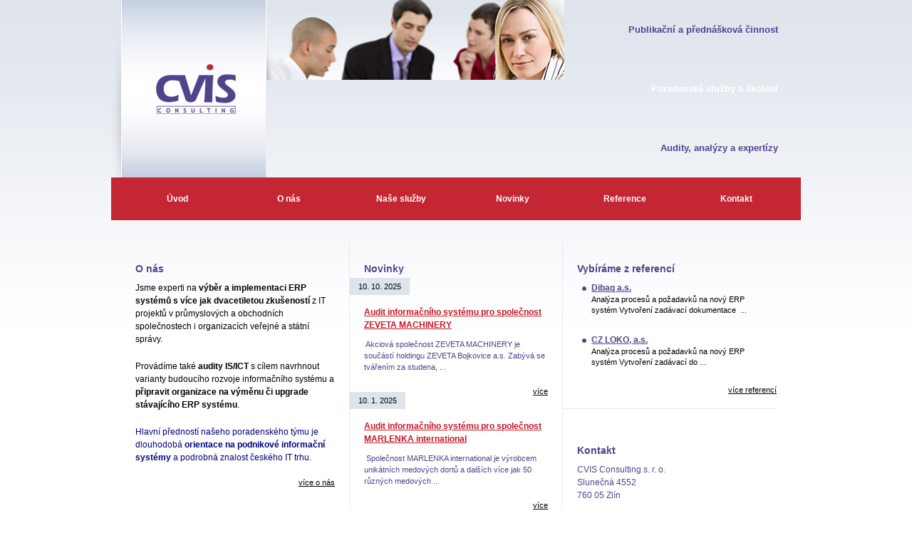

--- FILE ---
content_type: text/html
request_url: http://www.cvisconsulting.cz/
body_size: 7817
content:

<!DOCTYPE html PUBLIC "-//W3C//DTD XHTML 1.0 Strict//EN" "http://www.w3.org/TR/xhtml1/DTD/xhtml1-strict.dtd">
		<html xmlns="http://www.w3.org/1999/xhtml">			
			<head>
				<meta http-equiv="Content-Type" content="text/html; charset=utf-8" />
				<title>CVIS Consulting, s. r. o.</title>
				<meta name="description" content="Společnost CVIS Consulting se zaměřuje na poradenství při výběru a implementaci ERP systémů.">
				<meta name="keywords" lang="cs" content="cvis,podnikové,informační systémy,poradenskou,podnikové informatiky,řízení organizací,publikační,přednáškovou,výzkumnou,činností,řízení,IT">				
				<meta http-equiv="ImageToolBar" content="no" />
				<meta name="copyright" content="CVIS Consulting s. r. o."  /> 
				<meta name="author" content="Design and code: www.bajola.cz" />
				<link rel="shortcut icon" href="aa_img_web/favicon.ico" />
				<link rel="stylesheet" type="text/css" href="aa_css/ff.css" media="screen, projection, tv" />
				<link rel="stylesheet" type="text/css" href="aa_css/tisk.css" media="print" />
				<script type="text/javascript" src="js/popup.js"></script>
				<script language="javascript" type="text/javascript" src="js/changevis.js"></script>								
			</head>
			<body>	
					<div id="main">	
						<div id="top">																					
							<h1><a href="http://www.cvisconsulting.cz/"><img src="aa_img_web/cvis-consulting.jpg" alt="CVIS Consulting, s. r. o." title="CVIS Consulting, s. r. o." width="217" height="249"  /></a></h1>					
							<div id="header"></div>								
							<ul id="sluzby">						
							<li><a href="http://www.cvisconsulting.cz/publikacni-prednaskova-cinnost/">Publikační a přednášková činnost</a></li><li id="middle"><a href="http://www.cvisconsulting.cz/poradenske-konzultacni-sluzby/">Poradenské služby a školení</a></li><li id="bottom"><a href="http://www.cvisconsulting.cz/vyzkumy-trhu-analyzy/">Audity, analýzy a expertízy</a></li>
							</ul>
 <ul id="menu"><li><a href="http://www.cvisconsulting.cz/">Úvod</a></li><li><a href="http://www.cvisconsulting.cz/o-nas/">O nás</a></li><li><a href="http://www.cvisconsulting.cz/nase-sluzby/">Naše služby</a></li><li><a href="http://www.cvisconsulting.cz/novinky/">Novinky</a></li><li><a href="http://www.cvisconsulting.cz/reference/">Reference</a></li><li><a href="http://www.cvisconsulting.cz/kontakt/">Kontakt</a></li>	</ul>
					</div><!-- top -->							
					<div id="obsah2"><div class="panel">    				    				    				    				    				    				    				<h2>O n&aacute;s</h2><p>Jsme experti na <strong>v&yacute;běr a implementaci ERP syst&eacute;mů</strong> <strong>s v&iacute;ce jak dvacetiletou zku&scaron;enost&iacute;</strong> z IT projektů v průmyslov&yacute;ch a obchodn&iacute;ch společnostech i organizac&iacute;ch veřejn&eacute; a st&aacute;tn&iacute; spr&aacute;vy. </p><p>Prov&aacute;d&iacute;me tak&eacute; <strong>audity IS/ICT </strong>s c&iacute;lem navrhnout varianty budouc&iacute;ho rozvoje informačn&iacute;ho syst&eacute;mu a <strong>připravit organizace na v&yacute;měnu či upgrade st&aacute;vaj&iacute;c&iacute;ho ERP syst&eacute;mu</strong>. </p><p><font color="#000080">Hlavn&iacute; přednost&iacute; na&scaron;eho poradensk&eacute;ho t&yacute;mu je dlouhodob&aacute;<strong>&nbsp;orientace na podnikov&eacute; informačn&iacute; syst&eacute;my</strong> a podrobn&aacute; znalost česk&eacute;ho IT trhu. </font></p><a href="o-nas/" class="vice">v&iacute;ce o n&aacute;s</a> 																																															<div class="cistic"></div>
								</div><!-- panel -->
		<div class="novinky">
			<h2 class="news">Novinky</h2>
						<span class="datum">10.&nbsp;10.&nbsp;2025</span><div class="news"><h3><a href="http://www.cvisconsulting.cz/novinky/index.php#215">Audit informačního systému pro společnost ZEVETA MACHINERY</a></h3><p>&nbsp;Akciov&aacute; společnost ZEVETA MACHINERY je souč&aacute;st&iacute; holdingu ZEVETA Bojkovice a.s. Zab&yacute;v&aacute; se tv&aacute;řen&iacute;m za studena, ...</p>
									<a href="http://www.cvisconsulting.cz/novinky/index.php#215" class="vice">více</a>					
									</div>
									<div class="cistic"></div>
								
						<span class="datum">10.&nbsp;1.&nbsp;2025</span><div class="news"><h3><a href="http://www.cvisconsulting.cz/novinky/index.php#211">Audit informačního systému pro společnost MARLENKA international</a></h3><p>&nbsp;Společnost MARLENKA international je v&yacute;robcem unik&aacute;tn&iacute;ch medov&yacute;ch dortů a dal&scaron;&iacute;ch v&iacute;ce jak 50 různ&yacute;ch medov&yacute;ch ...</p>
									<a href="http://www.cvisconsulting.cz/novinky/index.php#211" class="vice">více</a>					
									</div>
									<div class="cistic"></div>
											
				</div><!-- novinky -->
			<div class="reference">
					<h2>Vybíráme z referencí</h2>
					<ul>
<li><a href="http://www.cvisconsulting.cz/reference/index.php#206" class="popup">Dibaq a.s.</a>
											<p class="small">Anal&yacute;za procesů a požadavků na nov&yacute; ERP syst&eacute;m&nbsp;Vytvořen&iacute; zad&aacute;vac&iacute; dokumentace&nbsp; ...</p>		
						</li><li><a href="http://www.cvisconsulting.cz/reference/index.php#212" class="popup">CZ LOKO, a.s.</a>
											<p class="small">Anal&yacute;za procesů a požadavků na nov&yacute; ERP syst&eacute;m&nbsp;Vytvořen&iacute; zad&aacute;vac&iacute; do ...</p>		
						</li>	</ul>
		<a href="http://www.cvisconsulting.cz/reference/" class="vice">více referencí</a>
		<div class="cistic"></div>
				</div><!-- reference -->
<div class="kontakt">
					<h2>Kontakt</h2>
<address> 						CVIS Consulting s. r. o.<br /> 						Slunečn&aacute; 4552<br /> 						760 05  Zl&iacute;n 					</address> 					<p> 						Tel.: +420 <strong>603 158 743</strong><br />  						E-mail: <a href="mailto:info@cvis.cz">info@cvis.cz</a>						 				    </p>				<div class="cistic"></div>
				</div><!-- kontakt -->	<div class="cistic"></div>																						
		</div><!-- obsah -->
		
			<div id="paticka">				
				Copyright &copy; 2008, CVIS Consulting s. r. o. <span class="oddelovac">|</span> <a href="http://www.bajola.cz/" class="popup">Designed by Bajola</a>				
			</div><!-- paticka -->	
		 		
		<div class="cistic"></div>		
	</div><!-- main -->		
  <a href="http://www.toplist.cz/"><script language="JavaScript" type="text/javascript">
  <!--
  document.write('<img src="http://toplist.cz/dot.asp?id=871081&http='+escape(document.referrer)+'&t='+escape(document.title)+
  '&wi='+escape(window.screen.width)+'&he='+escape(window.screen.height)+'&cd='+escape(window.screen.colorDepth)+'" width="1" height="1" border=0 alt="TOPlist" />');
  //--></script><noscript><img src="http://toplist.cz/dot.asp?id=871081" border="0"
  alt="TOPlist" width="1" height="1" /></noscript></a> 

  <script type="text/javascript">
                var leady_track_key="knNwpSvvoIy9m1d7";
                (function(){
                                 var l=document.createElement("script");l.type="text/javascript";l.async=true;
                                 l.src='https://t.leady.com/'+leady_track_key+"/L.js";
                                 var s=document.getElementsByTagName("script")[0];s.parentNode.insertBefore(l,s);
                })();
  </script>

	<script type="text/javascript">
	var gaJsHost = (("https:" == document.location.protocol) ? "https://ssl." : "http://www.");
	document.write(unescape("%3Cscript src='" + gaJsHost + "google-analytics.com/ga.js' type='text/javascript'%3E%3C/script%3E"));
	</script>
	<script type="text/javascript">
	try {
	var pageTracker = _gat._getTracker("UA-6358815-2");
	pageTracker._trackPageview();
	} catch(err) {}</script>
</body>
</html>

	

--- FILE ---
content_type: text/css
request_url: http://www.cvisconsulting.cz/aa_css/ff.css
body_size: 8402
content:
/* general */




* {
margin: 0;
padding: 0;
border: 0;
}

body {
font-family: Verdana, Arial, Helvetica, sans-serif;
font-size: 75%;
color: black;
text-align: center;
background: white url("../aa_img_web/bg.jpg") top left repeat-x;
}

a, a:link {
color: #52428b;
text-decoration: underline;
}

a:visited {
color: black;
}

a:hover, a:active, a:focus {
color: #c42633;
}

.lila {
color: #52428b;
}

.red {
color: #c42633;
}

.blue {
color: #dee4ec;
}

/* logo na uvodni strane */

#top h1, #logo {
width: 217px;
height: 249px;
color: #52428b;
font-size: 190%;
overflow: hidden;
background: white;
margin: 0;
float: left;
}

#top h1 a {
display: block;
}

/**/

h1 {
color: black;
font-size: 150%;
font-weight: normal;
margin-bottom: 20px;
}

h2 {
font-size: 150%;
font-weight: normal;
color: black;
margin-bottom: 20px;
}

#obsah2 h2 {
font-size: 120%;
font-weight: bold;
color: #52428b;
margin: 30px 0 10px;
}

#obsah2 h2.red {
color: #c42633;
}

h3, #obsah2 h2.htri {
font-size: 100%;
font-weight: bold;
color: #c42633;
margin: 20px 0 10px;
}

#obsah2 h2.htri {
margin-top: 0;
}

h4 {
font-size: 110%;
font-weight: bold;
color: #277ecd;
margin: 20px 0 10px;
}

h5 {
font-size: 100%;
color: #999;
font-weight: bold;
margin: 0 0 10px 0;
}

h6 {
font-size: 100%;
color: #04345a;
font-weight: bold;
margin-bottom: 10px;
}

p {
margin-bottom: 20px;
line-height: 150%;
font-size: 100%;
}

p.margintop {
margin-top: 20px;
}

.nula {
margin: 0 !important;
}

ul, ol {
margin-bottom: 20px;
}

ol {
margin-bottom: 30px;
}

ul li {
margin-left: 30px;
line-height: 150%;
padding-bottom: 5px;
list-style: url("../aa_img_web/dot.jpg");
=list-style-image: none;
=list-style: disc; 
}

ol li {
margin-left: 30px;
line-height: 140%;
padding-bottom: 5px;
list-style: decimal;
}

ul li ul li {
list-style-image: none;
list-style-type: disc;
margin-left: 10px;
padding-top: 5px;
}

.cistic {
_height: 1px;
_width: 1px;
_font-size: 1px;
_line-height: 1px;
_margin: -1px -1px 0 0;
clear: both;
}

.strong {
font-weight: bold;
}

input, textarea, select {
font-family: Verdana, Helvetica, sans-serif;
font-size: 100%;
padding: 3px;
}

img.right {
margin: 0 0 15px 15px;
padding: 2px;
border: 1px solid #dee4ec;
float: right;
}

img.left {
margin: 0 15px 15px 0;
padding: 2px;
border: 1px solid #dee4ec;
float: left;
}

.inner {
padding-left: 30px;
}

.small {
font-size: 90%;
line-height: 140%;
}

table {
width: 100%;
border-collapse: collapse;
margin-bottom: 20px;
}

td {
padding: 5px;
border: 1px solid #3179b0;
}

th {
border: 1px solid #3179b0;
padding: 5px;
background: #3179b0;
color: white;
font-size: 90%;
}

/***************** layout *************/

#main {
width: 968px;
margin: 0 auto;
text-align: left;
}

#top {
width: 968px;
height: 309px;
float: left;
}

#header {
width: 419px;
height: 249px;
background: url("../aa_img_web/header.jpg") no-repeat;
float: left;
}

ul#sluzby {
width: 332px;
height: 249px;
margin: 0;
padding: 0;
float: left;
}

ul#sluzby li {
width: 332px;
height: 83px;
display: block;
text-align: right;
font-size: 110%;
font-weight: bold;
margin: 0;
padding: 0;
float: left;
color: #52428b;
background: url("../aa_img_web/top.jpg") no-repeat;
}

ul#sluzby li#middle {
background: url("../aa_img_web/middle.jpg") no-repeat;
}

ul#sluzby li#middle2 {
color: #dee4ec;
width: 300px;
padding-right: 32px;
line-height: 83px;
background: url("../aa_img_web/middle.jpg") no-repeat;
}

ul#sluzby li#bottom {
background: url("../aa_img_web/bottom.jpg") no-repeat;
}

ul#sluzby li#bottom2 {
color: #c42633;
width: 300px;
padding-right: 32px;
line-height: 83px;
background: url("../aa_img_web/bottom.jpg") no-repeat;
}

ul#sluzby li#active {
color: #c42633;
width: 300px;
padding-right: 32px;
line-height: 83px;
background: url("../aa_img_web/top.jpg") no-repeat;
}

ul#sluzby li a, ul#sluzby li a:visited {
width: 300px;
height: 83px;
line-height: 83px;
padding-right: 32px;
display: block;
text-decoration: none;
color: #52428b;
}

ul#sluzby li a:hover, ul#sluzby li a:focus, ul#sluzby li a:active {
color: #c42633;
}

ul#sluzby li#middle a, ul#sluzby li#middle a:visited {
color: white;
}

ul#sluzby li#middle a:hover, ul#sluzby li#middle a:active, ul#sluzby li#middle a:focus {
color: #dee4ec;
}

/*** menu ***/

ul#menu {
width: 954px;
height: 60px;
padding: 0 0 0 14px;
margin: 0;
line-height: 100%;
font-weight: bold;
background: #c42633 url("../aa_img_web/menu.jpg") no-repeat;
float: left;
}

ul#menu li {
width: 157px;
height: 60px;
text-align: center;
color: black;
margin: 0;
padding: 0;
list-style: none;
display: block;
float: left;
}

ul#menu li#aktivni {
line-height: 60px;
}

ul#menu li a, ul#menu li a:visited {
width: 157px;
height: 60px;
line-height: 60px;
color: white;
text-align: center;
text-decoration: none;
display: block; /*dulezite*/
overflow: hidden;
}

ul#menu li a:hover, ul#menu li a:active, ul#menu li a:focus {
color: black;
}

/****/

#obsah, #obsah2 {
width: 900px;
min-height: 300px;
_height: 300px;
padding: 30px 34px;
float: left;
}

.panel, .panel3 {
width: 280px;
min-height: 100px;
_height: 100px;
padding-right: 20px;
float: left;
}

.panel3 {
padding: 0 0 0 20px;
}

.panel4, .panel6 {
width: 429px;
padding-right: 20px;
border-right: 1px solid #e7ebf1;
float: left;
}

.panel5 {
width: 430px;
padding-left: 20px;
float: left;
}

.panel6 {
border: 0;
}

.novinky, .panel2 {
width: 278px;
min-height: 100px;
_height: 100px;
padding-right: 20px;
border-left: 1px solid #e7ebf1;
border-right: 1px solid #e7ebf1;
background: url("../aa_img_web/bg2.jpg") repeat-x left center;
float: left;
}

.panel2 {
width: 258px;
padding-left: 20px;
background: none;
}

.foto {
padding: 2px;
border: 1px solid #bac8da;
}

.novinky h3 a {
color: #c61625;
line-height: 150%;
}

.novinky h3 a:visited {
color: #52428b;
}

.novinky h3 a:hover, .novinky h3 a:active, .novinky h3 a:focus {
color: black;
}

.novinky p {
color: #52428b;
font-size: 90%;
}


.datum {
font-size: 90%;
padding: 6px 12px;
background: #dee4ec;
}

.datum2 {
padding-top: 20px;
}

.news {
padding-left: 20px;
}

.reference {
width: 280px;
min-height: 100px;
_height: 100px;
padding: 0 0 20px 20px;
border-bottom: 1px solid #e7ebf1;
float: left;
}

.reference ul {
margin: 0;
padding: 0;
}

.reference ul a {
font-weight: bold;
}

.reference ul li {
margin-left: 20px;
}

.osoba {
font-size: 90%;
margin-bottom: 20px;
}

.kontakt {
width: 280px;
min-height: 100px;
_height: 100px;
padding: 20px 0 0 20px;
background: url("../aa_img_web/globe.jpg") no-repeat center right;
float: right;
}

.kontakt p {
line-height: 160%;
}

a.vice, a.vice:visited {
color: black;
font-size: 90%;
padding-left: 17px;
background: url("../aa_img_web/sipka.gif") no-repeat left center; 
float: right;
}

a.vice:hover, a.vice:active, a.vice:focus {
color: #52428b;
}

/*** kontakt ***/

address {
font-style: normal;
color: #52428b;
line-height: 150%;
margin-bottom: 20px;
}

fieldset {
padding: 20px;
background: #e7ebf1;
}


input {
border: 1px solid #52428b;
background: white;
}

label {
padding-bottom: 3px;
font-size: 90%;
float: left;
width: 120px;
}

form {
margin: 10px 0 20px;
}

textarea {
width: 99%;
height: 150px;
border: 1px solid #52428b;
}


input#button {
margin: 10px 0 0 0;
padding: 5px 10px;
float: right;
text-align: center;
font-weight: bold;
color: white;
background: #c42633;
border: none;
}

input.radio {
padding: 0;
border: 0;
}

/* paticka */


#paticka {
width: 936px;
height: 39px;
padding-right: 32px;
line-height: 39px;
text-align: right;
font-size: 90%;
color: black;
background: url("../aa_img_web/paticka.jpg") no-repeat top center;
float: left;
}

.oddelovac {
color: #c42633;
padding: 0 7px;
}


a.vice2, a.vice:visited {
cursor:pointer;
cursor:hand;
color: black;
font-size: 90%;
padding-left: 17px;
background: url("../aa_img_web/sipka.gif") no-repeat left center; 
margin-left: 10px;
}


--- FILE ---
content_type: text/css
request_url: http://www.cvisconsulting.cz/aa_css/tisk.css
body_size: 572
content:
body {
font-family: "Trebuchet MS", "Geneva CE", lucida, sans-serif; 
color: black;
font-size: 10pt;
}

h1 img, #header, #sluzby, #menu, #paticka, .vice {
display: none;
}

div {
background: none;
}

a, a:link {
color: black;
}

img {
border: none;
}

#obsah {
color: black;
width: auto; 
padding: 0;
margin: 0;
}

h1 {
font-size: 14pt;
font-weight: bold;
}

h2 {
font-size: 13pt;
font-weight: bold;
}

h3 {
font-size: 11pt;
font-weight: bold;
}

h4 {
font-size: 10pt;
font-weight: bold;
}

/******* KONEC CSS TISK *******/

--- FILE ---
content_type: application/x-javascript
request_url: http://www.cvisconsulting.cz/js/changevis.js
body_size: 212
content:
function change_visibility(id) {       			
		var e = document.getElementById(id);       			
			if(e.style.display == 'block')
      	e.style.display = 'none';
 			else
       	e.style.display = 'block';
}
